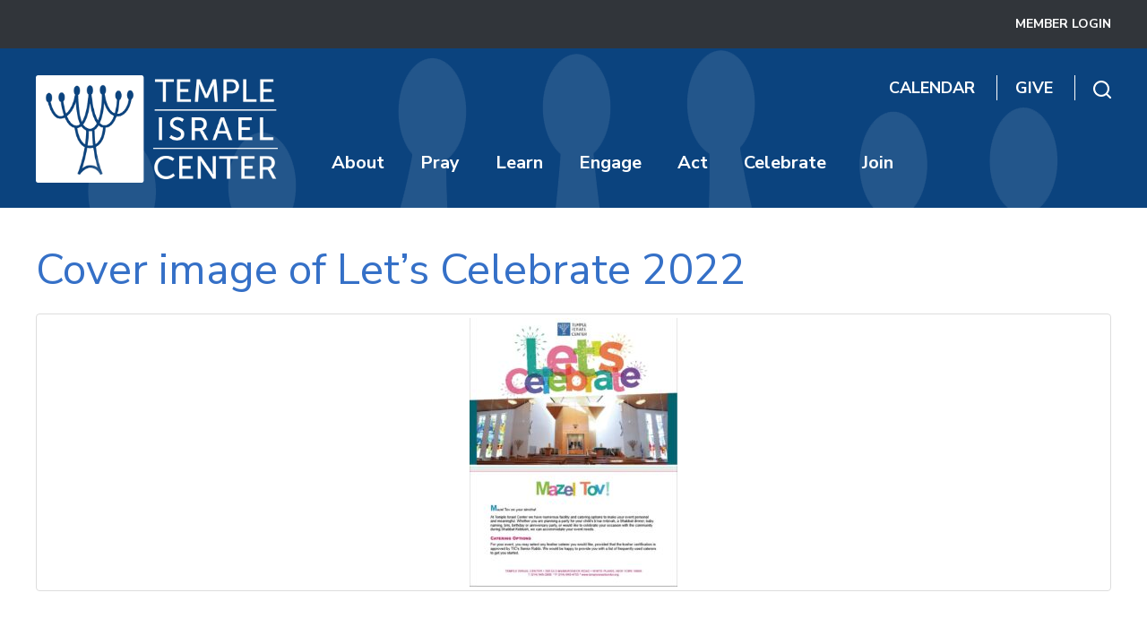

--- FILE ---
content_type: text/html; charset=UTF-8
request_url: https://www.templeisraelcenter.org/celebrate/attachment/cover-image-of-lets-celebrate-2022/
body_size: 12556
content:
<!DOCTYPE html>
<!--[if IEMobile 7 ]> <html dir="ltr" lang="en" prefix="og: https://ogp.me/ns#"class="no-js iem7"> <![endif]-->
<!--[if lt IE 7 ]> <html dir="ltr" lang="en" prefix="og: https://ogp.me/ns#" class="no-js ie6"> <![endif]-->
<!--[if IE 7 ]>    <html dir="ltr" lang="en" prefix="og: https://ogp.me/ns#" class="no-js ie7"> <![endif]-->
<!--[if IE 8 ]>    <html dir="ltr" lang="en" prefix="og: https://ogp.me/ns#" class="no-js ie8"> <![endif]-->
<!--[if (gte IE 9)|(gt IEMobile 7)|!(IEMobile)|!(IE)]><!--><html dir="ltr" lang="en" prefix="og: https://ogp.me/ns#" class="no-js"><!--<![endif]-->

<head>

    <meta charset="utf-8">
    <title>Cover image of Let’s Celebrate 2022 | Temple Israel CenterTemple Israel Center</title>
    <meta name="viewport" content="width=device-width, initial-scale=1.0">
    <meta name="description" content="">
    <meta name="author" content="">

	<!-- Open graph tags -->
        <meta property="og:title" content="Cover image of Let&#8217;s Celebrate 2022" />
	<meta property="og:description" content="" />
    <meta property="og:url" content="https://www.templeisraelcenter.org/celebrate/attachment/cover-image-of-lets-celebrate-2022/" />
    <meta property="og:image:url" content="" />
    <meta property="og:image:type" content="image/jpeg" />
	<meta property="og:image:width" content="1500" />
	<meta property="og:image:height" content="788" />
    
	<!-- CSS -->
    <link type="text/css" href="https://www.templeisraelcenter.org/wp-content/themes/templeisraelcenter/css/bootstrap.min.css" rel="stylesheet">
    <link type="text/css" href="https://www.templeisraelcenter.org/wp-content/themes/templeisraelcenter/style.css" rel="stylesheet" media="screen">
    <link type="text/css" href="https://www.templeisraelcenter.org/wp-content/themes/templeisraelcenter/navigation.css" rel="stylesheet" media="screen">

	
		
    <!-- HTML5 shim, for IE6-8 support of HTML5 elements -->
    <!--[if lt IE 9]><script src="http://html5shim.googlecode.com/svn/trunk/html5.js"></script><![endif]-->

    <!-- Favicon and touch icons -->
    <link rel="apple-touch-icon-precomposed" sizes="144x144" href="https://www.templeisraelcenter.org/wp-content/themes/templeisraelcenter/icons/apple-touch-icon-144-precomposed.png">
    <link rel="apple-touch-icon-precomposed" sizes="114x114" href="https://www.templeisraelcenter.org/wp-content/themes/templeisraelcenter/icons/apple-touch-icon-114-precomposed.png">
	<link rel="apple-touch-icon-precomposed" sizes="72x72" href="https://www.templeisraelcenter.org/wp-content/themes/templeisraelcenter/icons/apple-touch-icon-72-precomposed.png">
	<link rel="apple-touch-icon-precomposed" href="https://www.templeisraelcenter.org/wp-content/themes/templeisraelcenter/icons/apple-touch-icon-57-precomposed.png">
	<link rel="shortcut icon" href="https://www.templeisraelcenter.org/wp-content/themes/templeisraelcenter/icons/favicon.png">
    
    <!-- Google Fonts -->
    <link href="https://fonts.googleapis.com/css?family=Kalam:300,400,700|Nunito+Sans:300,300i,400,400i,600,600i,700,700i,800,800i,900,900i&display=swap" rel="stylesheet">
    
    <!-- Google Analytics -->
	<script type="text/javascript">
	<!--//--><![CDATA[//><!--
	(function(i,s,o,g,r,a,m){i["GoogleAnalyticsObject"]=r;i[r]=i[r]||function(){(i[r].q=i[r].q||[]).push(arguments)},i[r].l=1*new Date();a=s.createElement(o),m=s.getElementsByTagName(o)[0];a.async=1;a.src=g;m.parentNode.insertBefore(a,m)})(window,document,"script","https://www.google-analytics.com/analytics.js","ga");ga("create", "UA-29061757-1", {"cookieDomain":"auto"});ga("send", "pageview");
	//--><!]]>
	</script>
    
    <!-- Feeds -->
    <link rel="pingback" href="https://www.templeisraelcenter.org/xmlrpc.php" />
    <link rel="alternate" type="application/rss+xml" title="Temple Israel Center" href="https://www.templeisraelcenter.org/feed/" />
    <link rel="alternate" type="application/atom+xml" title="Temple Israel Center" href="https://www.templeisraelcenter.org/feed/atom/" />

	<!-- Wordpress head functions -->    
        
		<!-- All in One SEO 4.9.3 - aioseo.com -->
	<meta name="robots" content="max-image-preview:large" />
	<meta name="author" content="Hirsch Fishman"/>
	<link rel="canonical" href="https://www.templeisraelcenter.org/celebrate/attachment/cover-image-of-lets-celebrate-2022/" />
	<meta name="generator" content="All in One SEO (AIOSEO) 4.9.3" />
		<meta property="og:locale" content="en_US" />
		<meta property="og:site_name" content="Temple Israel Center | A Conservative, Egalitarian Synagogue" />
		<meta property="og:type" content="article" />
		<meta property="og:title" content="Cover image of Let’s Celebrate 2022 | Temple Israel Center" />
		<meta property="og:url" content="https://www.templeisraelcenter.org/celebrate/attachment/cover-image-of-lets-celebrate-2022/" />
		<meta property="article:published_time" content="2022-04-29T15:37:58+00:00" />
		<meta property="article:modified_time" content="2022-04-29T16:54:19+00:00" />
		<meta name="twitter:card" content="summary" />
		<meta name="twitter:title" content="Cover image of Let’s Celebrate 2022 | Temple Israel Center" />
		<script type="application/ld+json" class="aioseo-schema">
			{"@context":"https:\/\/schema.org","@graph":[{"@type":"BreadcrumbList","@id":"https:\/\/www.templeisraelcenter.org\/celebrate\/attachment\/cover-image-of-lets-celebrate-2022\/#breadcrumblist","itemListElement":[{"@type":"ListItem","@id":"https:\/\/www.templeisraelcenter.org#listItem","position":1,"name":"Home","item":"https:\/\/www.templeisraelcenter.org","nextItem":{"@type":"ListItem","@id":"https:\/\/www.templeisraelcenter.org\/celebrate\/attachment\/cover-image-of-lets-celebrate-2022\/#listItem","name":"Cover image of Let&#8217;s Celebrate 2022"}},{"@type":"ListItem","@id":"https:\/\/www.templeisraelcenter.org\/celebrate\/attachment\/cover-image-of-lets-celebrate-2022\/#listItem","position":2,"name":"Cover image of Let&#8217;s Celebrate 2022","previousItem":{"@type":"ListItem","@id":"https:\/\/www.templeisraelcenter.org#listItem","name":"Home"}}]},{"@type":"ItemPage","@id":"https:\/\/www.templeisraelcenter.org\/celebrate\/attachment\/cover-image-of-lets-celebrate-2022\/#itempage","url":"https:\/\/www.templeisraelcenter.org\/celebrate\/attachment\/cover-image-of-lets-celebrate-2022\/","name":"Cover image of Let\u2019s Celebrate 2022 | Temple Israel Center","inLanguage":"en","isPartOf":{"@id":"https:\/\/www.templeisraelcenter.org\/#website"},"breadcrumb":{"@id":"https:\/\/www.templeisraelcenter.org\/celebrate\/attachment\/cover-image-of-lets-celebrate-2022\/#breadcrumblist"},"author":{"@id":"https:\/\/www.templeisraelcenter.org\/author\/admin\/#author"},"creator":{"@id":"https:\/\/www.templeisraelcenter.org\/author\/admin\/#author"},"datePublished":"2022-04-29T11:37:58-04:00","dateModified":"2022-04-29T12:54:19-04:00"},{"@type":"Organization","@id":"https:\/\/www.templeisraelcenter.org\/#organization","name":"Temple Israel Center","description":"A Conservative, Egalitarian Synagogue","url":"https:\/\/www.templeisraelcenter.org\/"},{"@type":"Person","@id":"https:\/\/www.templeisraelcenter.org\/author\/admin\/#author","url":"https:\/\/www.templeisraelcenter.org\/author\/admin\/","name":"Hirsch Fishman","image":{"@type":"ImageObject","@id":"https:\/\/www.templeisraelcenter.org\/celebrate\/attachment\/cover-image-of-lets-celebrate-2022\/#authorImage","url":"https:\/\/secure.gravatar.com\/avatar\/951e73af9a0db7a607fd17ca4bd632b17385bfad894149d377fb036f7cd26d69?s=96&d=mm&r=g","width":96,"height":96,"caption":"Hirsch Fishman"}},{"@type":"WebSite","@id":"https:\/\/www.templeisraelcenter.org\/#website","url":"https:\/\/www.templeisraelcenter.org\/","name":"Temple Israel Center","description":"A Conservative, Egalitarian Synagogue","inLanguage":"en","publisher":{"@id":"https:\/\/www.templeisraelcenter.org\/#organization"}}]}
		</script>
		<!-- All in One SEO -->

<link rel="alternate" title="oEmbed (JSON)" type="application/json+oembed" href="https://www.templeisraelcenter.org/wp-json/oembed/1.0/embed?url=https%3A%2F%2Fwww.templeisraelcenter.org%2Fcelebrate%2Fattachment%2Fcover-image-of-lets-celebrate-2022%2F" />
<link rel="alternate" title="oEmbed (XML)" type="text/xml+oembed" href="https://www.templeisraelcenter.org/wp-json/oembed/1.0/embed?url=https%3A%2F%2Fwww.templeisraelcenter.org%2Fcelebrate%2Fattachment%2Fcover-image-of-lets-celebrate-2022%2F&#038;format=xml" />
<style id='wp-img-auto-sizes-contain-inline-css' type='text/css'>
img:is([sizes=auto i],[sizes^="auto," i]){contain-intrinsic-size:3000px 1500px}
/*# sourceURL=wp-img-auto-sizes-contain-inline-css */
</style>
<style id='wp-emoji-styles-inline-css' type='text/css'>

	img.wp-smiley, img.emoji {
		display: inline !important;
		border: none !important;
		box-shadow: none !important;
		height: 1em !important;
		width: 1em !important;
		margin: 0 0.07em !important;
		vertical-align: -0.1em !important;
		background: none !important;
		padding: 0 !important;
	}
/*# sourceURL=wp-emoji-styles-inline-css */
</style>
<style id='wp-block-library-inline-css' type='text/css'>
:root{--wp-block-synced-color:#7a00df;--wp-block-synced-color--rgb:122,0,223;--wp-bound-block-color:var(--wp-block-synced-color);--wp-editor-canvas-background:#ddd;--wp-admin-theme-color:#007cba;--wp-admin-theme-color--rgb:0,124,186;--wp-admin-theme-color-darker-10:#006ba1;--wp-admin-theme-color-darker-10--rgb:0,107,160.5;--wp-admin-theme-color-darker-20:#005a87;--wp-admin-theme-color-darker-20--rgb:0,90,135;--wp-admin-border-width-focus:2px}@media (min-resolution:192dpi){:root{--wp-admin-border-width-focus:1.5px}}.wp-element-button{cursor:pointer}:root .has-very-light-gray-background-color{background-color:#eee}:root .has-very-dark-gray-background-color{background-color:#313131}:root .has-very-light-gray-color{color:#eee}:root .has-very-dark-gray-color{color:#313131}:root .has-vivid-green-cyan-to-vivid-cyan-blue-gradient-background{background:linear-gradient(135deg,#00d084,#0693e3)}:root .has-purple-crush-gradient-background{background:linear-gradient(135deg,#34e2e4,#4721fb 50%,#ab1dfe)}:root .has-hazy-dawn-gradient-background{background:linear-gradient(135deg,#faaca8,#dad0ec)}:root .has-subdued-olive-gradient-background{background:linear-gradient(135deg,#fafae1,#67a671)}:root .has-atomic-cream-gradient-background{background:linear-gradient(135deg,#fdd79a,#004a59)}:root .has-nightshade-gradient-background{background:linear-gradient(135deg,#330968,#31cdcf)}:root .has-midnight-gradient-background{background:linear-gradient(135deg,#020381,#2874fc)}:root{--wp--preset--font-size--normal:16px;--wp--preset--font-size--huge:42px}.has-regular-font-size{font-size:1em}.has-larger-font-size{font-size:2.625em}.has-normal-font-size{font-size:var(--wp--preset--font-size--normal)}.has-huge-font-size{font-size:var(--wp--preset--font-size--huge)}.has-text-align-center{text-align:center}.has-text-align-left{text-align:left}.has-text-align-right{text-align:right}.has-fit-text{white-space:nowrap!important}#end-resizable-editor-section{display:none}.aligncenter{clear:both}.items-justified-left{justify-content:flex-start}.items-justified-center{justify-content:center}.items-justified-right{justify-content:flex-end}.items-justified-space-between{justify-content:space-between}.screen-reader-text{border:0;clip-path:inset(50%);height:1px;margin:-1px;overflow:hidden;padding:0;position:absolute;width:1px;word-wrap:normal!important}.screen-reader-text:focus{background-color:#ddd;clip-path:none;color:#444;display:block;font-size:1em;height:auto;left:5px;line-height:normal;padding:15px 23px 14px;text-decoration:none;top:5px;width:auto;z-index:100000}html :where(.has-border-color){border-style:solid}html :where([style*=border-top-color]){border-top-style:solid}html :where([style*=border-right-color]){border-right-style:solid}html :where([style*=border-bottom-color]){border-bottom-style:solid}html :where([style*=border-left-color]){border-left-style:solid}html :where([style*=border-width]){border-style:solid}html :where([style*=border-top-width]){border-top-style:solid}html :where([style*=border-right-width]){border-right-style:solid}html :where([style*=border-bottom-width]){border-bottom-style:solid}html :where([style*=border-left-width]){border-left-style:solid}html :where(img[class*=wp-image-]){height:auto;max-width:100%}:where(figure){margin:0 0 1em}html :where(.is-position-sticky){--wp-admin--admin-bar--position-offset:var(--wp-admin--admin-bar--height,0px)}@media screen and (max-width:600px){html :where(.is-position-sticky){--wp-admin--admin-bar--position-offset:0px}}

/*# sourceURL=wp-block-library-inline-css */
</style><style id='global-styles-inline-css' type='text/css'>
:root{--wp--preset--aspect-ratio--square: 1;--wp--preset--aspect-ratio--4-3: 4/3;--wp--preset--aspect-ratio--3-4: 3/4;--wp--preset--aspect-ratio--3-2: 3/2;--wp--preset--aspect-ratio--2-3: 2/3;--wp--preset--aspect-ratio--16-9: 16/9;--wp--preset--aspect-ratio--9-16: 9/16;--wp--preset--color--black: #000000;--wp--preset--color--cyan-bluish-gray: #abb8c3;--wp--preset--color--white: #ffffff;--wp--preset--color--pale-pink: #f78da7;--wp--preset--color--vivid-red: #cf2e2e;--wp--preset--color--luminous-vivid-orange: #ff6900;--wp--preset--color--luminous-vivid-amber: #fcb900;--wp--preset--color--light-green-cyan: #7bdcb5;--wp--preset--color--vivid-green-cyan: #00d084;--wp--preset--color--pale-cyan-blue: #8ed1fc;--wp--preset--color--vivid-cyan-blue: #0693e3;--wp--preset--color--vivid-purple: #9b51e0;--wp--preset--gradient--vivid-cyan-blue-to-vivid-purple: linear-gradient(135deg,rgb(6,147,227) 0%,rgb(155,81,224) 100%);--wp--preset--gradient--light-green-cyan-to-vivid-green-cyan: linear-gradient(135deg,rgb(122,220,180) 0%,rgb(0,208,130) 100%);--wp--preset--gradient--luminous-vivid-amber-to-luminous-vivid-orange: linear-gradient(135deg,rgb(252,185,0) 0%,rgb(255,105,0) 100%);--wp--preset--gradient--luminous-vivid-orange-to-vivid-red: linear-gradient(135deg,rgb(255,105,0) 0%,rgb(207,46,46) 100%);--wp--preset--gradient--very-light-gray-to-cyan-bluish-gray: linear-gradient(135deg,rgb(238,238,238) 0%,rgb(169,184,195) 100%);--wp--preset--gradient--cool-to-warm-spectrum: linear-gradient(135deg,rgb(74,234,220) 0%,rgb(151,120,209) 20%,rgb(207,42,186) 40%,rgb(238,44,130) 60%,rgb(251,105,98) 80%,rgb(254,248,76) 100%);--wp--preset--gradient--blush-light-purple: linear-gradient(135deg,rgb(255,206,236) 0%,rgb(152,150,240) 100%);--wp--preset--gradient--blush-bordeaux: linear-gradient(135deg,rgb(254,205,165) 0%,rgb(254,45,45) 50%,rgb(107,0,62) 100%);--wp--preset--gradient--luminous-dusk: linear-gradient(135deg,rgb(255,203,112) 0%,rgb(199,81,192) 50%,rgb(65,88,208) 100%);--wp--preset--gradient--pale-ocean: linear-gradient(135deg,rgb(255,245,203) 0%,rgb(182,227,212) 50%,rgb(51,167,181) 100%);--wp--preset--gradient--electric-grass: linear-gradient(135deg,rgb(202,248,128) 0%,rgb(113,206,126) 100%);--wp--preset--gradient--midnight: linear-gradient(135deg,rgb(2,3,129) 0%,rgb(40,116,252) 100%);--wp--preset--font-size--small: 13px;--wp--preset--font-size--medium: 20px;--wp--preset--font-size--large: 36px;--wp--preset--font-size--x-large: 42px;--wp--preset--spacing--20: 0.44rem;--wp--preset--spacing--30: 0.67rem;--wp--preset--spacing--40: 1rem;--wp--preset--spacing--50: 1.5rem;--wp--preset--spacing--60: 2.25rem;--wp--preset--spacing--70: 3.38rem;--wp--preset--spacing--80: 5.06rem;--wp--preset--shadow--natural: 6px 6px 9px rgba(0, 0, 0, 0.2);--wp--preset--shadow--deep: 12px 12px 50px rgba(0, 0, 0, 0.4);--wp--preset--shadow--sharp: 6px 6px 0px rgba(0, 0, 0, 0.2);--wp--preset--shadow--outlined: 6px 6px 0px -3px rgb(255, 255, 255), 6px 6px rgb(0, 0, 0);--wp--preset--shadow--crisp: 6px 6px 0px rgb(0, 0, 0);}:where(.is-layout-flex){gap: 0.5em;}:where(.is-layout-grid){gap: 0.5em;}body .is-layout-flex{display: flex;}.is-layout-flex{flex-wrap: wrap;align-items: center;}.is-layout-flex > :is(*, div){margin: 0;}body .is-layout-grid{display: grid;}.is-layout-grid > :is(*, div){margin: 0;}:where(.wp-block-columns.is-layout-flex){gap: 2em;}:where(.wp-block-columns.is-layout-grid){gap: 2em;}:where(.wp-block-post-template.is-layout-flex){gap: 1.25em;}:where(.wp-block-post-template.is-layout-grid){gap: 1.25em;}.has-black-color{color: var(--wp--preset--color--black) !important;}.has-cyan-bluish-gray-color{color: var(--wp--preset--color--cyan-bluish-gray) !important;}.has-white-color{color: var(--wp--preset--color--white) !important;}.has-pale-pink-color{color: var(--wp--preset--color--pale-pink) !important;}.has-vivid-red-color{color: var(--wp--preset--color--vivid-red) !important;}.has-luminous-vivid-orange-color{color: var(--wp--preset--color--luminous-vivid-orange) !important;}.has-luminous-vivid-amber-color{color: var(--wp--preset--color--luminous-vivid-amber) !important;}.has-light-green-cyan-color{color: var(--wp--preset--color--light-green-cyan) !important;}.has-vivid-green-cyan-color{color: var(--wp--preset--color--vivid-green-cyan) !important;}.has-pale-cyan-blue-color{color: var(--wp--preset--color--pale-cyan-blue) !important;}.has-vivid-cyan-blue-color{color: var(--wp--preset--color--vivid-cyan-blue) !important;}.has-vivid-purple-color{color: var(--wp--preset--color--vivid-purple) !important;}.has-black-background-color{background-color: var(--wp--preset--color--black) !important;}.has-cyan-bluish-gray-background-color{background-color: var(--wp--preset--color--cyan-bluish-gray) !important;}.has-white-background-color{background-color: var(--wp--preset--color--white) !important;}.has-pale-pink-background-color{background-color: var(--wp--preset--color--pale-pink) !important;}.has-vivid-red-background-color{background-color: var(--wp--preset--color--vivid-red) !important;}.has-luminous-vivid-orange-background-color{background-color: var(--wp--preset--color--luminous-vivid-orange) !important;}.has-luminous-vivid-amber-background-color{background-color: var(--wp--preset--color--luminous-vivid-amber) !important;}.has-light-green-cyan-background-color{background-color: var(--wp--preset--color--light-green-cyan) !important;}.has-vivid-green-cyan-background-color{background-color: var(--wp--preset--color--vivid-green-cyan) !important;}.has-pale-cyan-blue-background-color{background-color: var(--wp--preset--color--pale-cyan-blue) !important;}.has-vivid-cyan-blue-background-color{background-color: var(--wp--preset--color--vivid-cyan-blue) !important;}.has-vivid-purple-background-color{background-color: var(--wp--preset--color--vivid-purple) !important;}.has-black-border-color{border-color: var(--wp--preset--color--black) !important;}.has-cyan-bluish-gray-border-color{border-color: var(--wp--preset--color--cyan-bluish-gray) !important;}.has-white-border-color{border-color: var(--wp--preset--color--white) !important;}.has-pale-pink-border-color{border-color: var(--wp--preset--color--pale-pink) !important;}.has-vivid-red-border-color{border-color: var(--wp--preset--color--vivid-red) !important;}.has-luminous-vivid-orange-border-color{border-color: var(--wp--preset--color--luminous-vivid-orange) !important;}.has-luminous-vivid-amber-border-color{border-color: var(--wp--preset--color--luminous-vivid-amber) !important;}.has-light-green-cyan-border-color{border-color: var(--wp--preset--color--light-green-cyan) !important;}.has-vivid-green-cyan-border-color{border-color: var(--wp--preset--color--vivid-green-cyan) !important;}.has-pale-cyan-blue-border-color{border-color: var(--wp--preset--color--pale-cyan-blue) !important;}.has-vivid-cyan-blue-border-color{border-color: var(--wp--preset--color--vivid-cyan-blue) !important;}.has-vivid-purple-border-color{border-color: var(--wp--preset--color--vivid-purple) !important;}.has-vivid-cyan-blue-to-vivid-purple-gradient-background{background: var(--wp--preset--gradient--vivid-cyan-blue-to-vivid-purple) !important;}.has-light-green-cyan-to-vivid-green-cyan-gradient-background{background: var(--wp--preset--gradient--light-green-cyan-to-vivid-green-cyan) !important;}.has-luminous-vivid-amber-to-luminous-vivid-orange-gradient-background{background: var(--wp--preset--gradient--luminous-vivid-amber-to-luminous-vivid-orange) !important;}.has-luminous-vivid-orange-to-vivid-red-gradient-background{background: var(--wp--preset--gradient--luminous-vivid-orange-to-vivid-red) !important;}.has-very-light-gray-to-cyan-bluish-gray-gradient-background{background: var(--wp--preset--gradient--very-light-gray-to-cyan-bluish-gray) !important;}.has-cool-to-warm-spectrum-gradient-background{background: var(--wp--preset--gradient--cool-to-warm-spectrum) !important;}.has-blush-light-purple-gradient-background{background: var(--wp--preset--gradient--blush-light-purple) !important;}.has-blush-bordeaux-gradient-background{background: var(--wp--preset--gradient--blush-bordeaux) !important;}.has-luminous-dusk-gradient-background{background: var(--wp--preset--gradient--luminous-dusk) !important;}.has-pale-ocean-gradient-background{background: var(--wp--preset--gradient--pale-ocean) !important;}.has-electric-grass-gradient-background{background: var(--wp--preset--gradient--electric-grass) !important;}.has-midnight-gradient-background{background: var(--wp--preset--gradient--midnight) !important;}.has-small-font-size{font-size: var(--wp--preset--font-size--small) !important;}.has-medium-font-size{font-size: var(--wp--preset--font-size--medium) !important;}.has-large-font-size{font-size: var(--wp--preset--font-size--large) !important;}.has-x-large-font-size{font-size: var(--wp--preset--font-size--x-large) !important;}
/*# sourceURL=global-styles-inline-css */
</style>

<style id='classic-theme-styles-inline-css' type='text/css'>
/*! This file is auto-generated */
.wp-block-button__link{color:#fff;background-color:#32373c;border-radius:9999px;box-shadow:none;text-decoration:none;padding:calc(.667em + 2px) calc(1.333em + 2px);font-size:1.125em}.wp-block-file__button{background:#32373c;color:#fff;text-decoration:none}
/*# sourceURL=/wp-includes/css/classic-themes.min.css */
</style>
<link rel='stylesheet' id='wp-pagenavi-css' href='https://www.templeisraelcenter.org/wp-content/plugins/wp-pagenavi/pagenavi-css.css?ver=2.70' type='text/css' media='all' />
<link rel='stylesheet' id='forget-about-shortcode-buttons-css' href='https://www.templeisraelcenter.org/wp-content/plugins/forget-about-shortcode-buttons/public/css/button-styles.css?ver=2.1.3' type='text/css' media='all' />
<script type="text/javascript" src="https://www.templeisraelcenter.org/wp-includes/js/jquery/jquery.min.js?ver=3.7.1" id="jquery-core-js"></script>
<script type="text/javascript" src="https://www.templeisraelcenter.org/wp-includes/js/jquery/jquery-migrate.min.js?ver=3.4.1" id="jquery-migrate-js"></script>
<link rel="https://api.w.org/" href="https://www.templeisraelcenter.org/wp-json/" /><link rel="alternate" title="JSON" type="application/json" href="https://www.templeisraelcenter.org/wp-json/wp/v2/media/5051" /><link rel="EditURI" type="application/rsd+xml" title="RSD" href="https://www.templeisraelcenter.org/xmlrpc.php?rsd" />
<meta name="generator" content="WordPress 6.9" />
<link rel='shortlink' href='https://www.templeisraelcenter.org/?p=5051' />
<meta name="generator" content="Powered by Slider Revolution 6.6.14 - responsive, Mobile-Friendly Slider Plugin for WordPress with comfortable drag and drop interface." />
<script>function setREVStartSize(e){
			//window.requestAnimationFrame(function() {
				window.RSIW = window.RSIW===undefined ? window.innerWidth : window.RSIW;
				window.RSIH = window.RSIH===undefined ? window.innerHeight : window.RSIH;
				try {
					var pw = document.getElementById(e.c).parentNode.offsetWidth,
						newh;
					pw = pw===0 || isNaN(pw) || (e.l=="fullwidth" || e.layout=="fullwidth") ? window.RSIW : pw;
					e.tabw = e.tabw===undefined ? 0 : parseInt(e.tabw);
					e.thumbw = e.thumbw===undefined ? 0 : parseInt(e.thumbw);
					e.tabh = e.tabh===undefined ? 0 : parseInt(e.tabh);
					e.thumbh = e.thumbh===undefined ? 0 : parseInt(e.thumbh);
					e.tabhide = e.tabhide===undefined ? 0 : parseInt(e.tabhide);
					e.thumbhide = e.thumbhide===undefined ? 0 : parseInt(e.thumbhide);
					e.mh = e.mh===undefined || e.mh=="" || e.mh==="auto" ? 0 : parseInt(e.mh,0);
					if(e.layout==="fullscreen" || e.l==="fullscreen")
						newh = Math.max(e.mh,window.RSIH);
					else{
						e.gw = Array.isArray(e.gw) ? e.gw : [e.gw];
						for (var i in e.rl) if (e.gw[i]===undefined || e.gw[i]===0) e.gw[i] = e.gw[i-1];
						e.gh = e.el===undefined || e.el==="" || (Array.isArray(e.el) && e.el.length==0)? e.gh : e.el;
						e.gh = Array.isArray(e.gh) ? e.gh : [e.gh];
						for (var i in e.rl) if (e.gh[i]===undefined || e.gh[i]===0) e.gh[i] = e.gh[i-1];
											
						var nl = new Array(e.rl.length),
							ix = 0,
							sl;
						e.tabw = e.tabhide>=pw ? 0 : e.tabw;
						e.thumbw = e.thumbhide>=pw ? 0 : e.thumbw;
						e.tabh = e.tabhide>=pw ? 0 : e.tabh;
						e.thumbh = e.thumbhide>=pw ? 0 : e.thumbh;
						for (var i in e.rl) nl[i] = e.rl[i]<window.RSIW ? 0 : e.rl[i];
						sl = nl[0];
						for (var i in nl) if (sl>nl[i] && nl[i]>0) { sl = nl[i]; ix=i;}
						var m = pw>(e.gw[ix]+e.tabw+e.thumbw) ? 1 : (pw-(e.tabw+e.thumbw)) / (e.gw[ix]);
						newh =  (e.gh[ix] * m) + (e.tabh + e.thumbh);
					}
					var el = document.getElementById(e.c);
					if (el!==null && el) el.style.height = newh+"px";
					el = document.getElementById(e.c+"_wrapper");
					if (el!==null && el) {
						el.style.height = newh+"px";
						el.style.display = "block";
					}
				} catch(e){
					console.log("Failure at Presize of Slider:" + e)
				}
			//});
		  };</script>

<link rel='stylesheet' id='rs-plugin-settings-css' href='https://www.templeisraelcenter.org/wp-content/plugins/revslider/public/assets/css/rs6.css?ver=6.6.14' type='text/css' media='all' />
<style id='rs-plugin-settings-inline-css' type='text/css'>
#rs-demo-id {}
/*# sourceURL=rs-plugin-settings-inline-css */
</style>
</head>

<body>

	<!-- Weather alerts & special announcements -->
		
	<!-- Top bar -->
	<div class="wrap top-bar">
		<div class="container">
			<div class="row right">
				<div class="col-lg-12 col-md-12 col-sm-12 col-xs-12">
					<div class="menu-top-bar-menu-container"><ul id="top-bar-menu" class="menu"><li id="menu-item-3586" class="menu-item menu-item-type-custom menu-item-object-custom menu-item-3586"><a target="_blank" href="https://templeisraelcenter.shulcloud.com/member/directory">Member Login</a></li>
</ul></div>				</div>
			</div>
		</div>
	</div>
	
	<!-- Header -->
    <header class="wrap header main-nav" id="stickyribbon">
    	<div class="container">
        	<div class="row">
				<div class="col-lg-2 col-lg-offset-0 col-md-3 col-md-offset-0 col-sm-4 col-sm-offset-4 hidden-xs">
					<a href="https://www.templeisraelcenter.org" title="Return to the homepage"><img class="img-responsive" alt="Temple Israel Center" src="https://www.templeisraelcenter.org/wp-content/themes/templeisraelcenter/images/logo.png" /></a>
				</div>
				<div class="col-lg-10 col-md-9 col-sm-12 col-xs-12">
					<div class="row no-padding-both right header-top">
						<div class="col-lg-12 col-md-12 col-sm-12 col-xs-12">
							<ul>
							<li id="menu-item-7901" class="menu-item menu-item-type-post_type menu-item-object-page menu-item-7901"><a href="https://www.templeisraelcenter.org/calendar/">Calendar</a></li>
<li id="menu-item-149" class="menu-item menu-item-type-post_type menu-item-object-page menu-item-149"><a href="https://www.templeisraelcenter.org/give/">Give</a></li>
							<li><a href="#" data-toggle="modal" data-target="#myModal"><img src="https://www.templeisraelcenter.org/wp-content/themes/templeisraelcenter/images/search-btn.png" alt="" /></a></li>
							</ul>

							<div class="modal fade center" id="myModal" tabindex="-1" role="dialog" aria-labelledby="myModalLabel">
							  <div class="modal-dialog" role="document">
								<div class="modal-content">
								  <div class="modal-body">
										<form role="search" method="get" class="search-form" action="https://www.templeisraelcenter.org/">
										<input type="search" value="Search this website" onBlur="if(this.value=='') this.value='Search this website';" onFocus="if(this.value=='Search this website') this.value='';" name="s" />
										<button type="submit" class="search-submit">Go</button>
										</form>
									<button type="button" class="btn btn-default" data-dismiss="modal">Close</button>
								  </div>
								</div>
							  </div>
							</div>
						</div>
					</div>
					<div class="row no-padding-both">
						<div class="col-lg-12 col-md-12 col-sm-12 col-xs-12 navbar navbar-default">
							<div class="navbar-header">
								<button type="button" class="navbar-toggle collapsed" data-toggle="collapse" data-target="#navbar-collapse-1" aria-expanded="false">
									<span class="sr-only">Toggle navigation</span>
									<span class="icon-bar"></span>
									<span class="icon-bar"></span>
									<span class="icon-bar"></span>
								</button>
								<a class="navbar-brand" href="https://www.templeisraelcenter.org"><img class="img-responsive" alt="Temple Israel Center" src="https://www.templeisraelcenter.org/wp-content/themes/templeisraelcenter/images/logo.png" /></a>
							</div>

							<div id="navbar-collapse-1" class="collapse navbar-collapse"><ul id="main-menu" class="nav navbar-nav"><li id="menu-item-150" class="menu-item menu-item-type-post_type menu-item-object-page menu-item-has-children menu-item-150 dropdown"><a title="About" href="https://www.templeisraelcenter.org/about/" data-toggle="dropdown" class="dropdown-toggle">About <span class="hidden-lg hidden-md visible-sm visible-xs caret"></span></a>
<ul role="menu" class=" dropdown-menu">
	<li id="menu-item-152" class="menu-item menu-item-type-post_type menu-item-object-page menu-item-152"><a title="Greeting from Our Clergy" href="https://www.templeisraelcenter.org/about/greeting-from-our-clergy/">Greeting from Our Clergy</a></li>
	<li id="menu-item-6702" class="menu-item menu-item-type-post_type menu-item-object-page menu-item-6702"><a title="In the News" href="https://www.templeisraelcenter.org/about/in-the-news/">In the News</a></li>
	<li id="menu-item-153" class="menu-item menu-item-type-post_type menu-item-object-page menu-item-153"><a title="History &#038; Values" href="https://www.templeisraelcenter.org/about/history-values/">History &#038; Values</a></li>
	<li id="menu-item-413" class="menu-item menu-item-type-post_type menu-item-object-page menu-item-413"><a title="The Milstein Sanctuary &#038;&lt;br /&gt;The Irene Schwebel Chapel" href="https://www.templeisraelcenter.org/about/the-milstein-sanctuary-and-the-irene-schwebel-chapel/">The Milstein Sanctuary &#038;<br />The Irene Schwebel Chapel</a></li>
	<li id="menu-item-154" class="menu-item menu-item-type-post_type menu-item-object-page menu-item-154"><a title="Clergy Team" href="https://www.templeisraelcenter.org/about/clergy-team/">Clergy Team</a></li>
	<li id="menu-item-157" class="menu-item menu-item-type-post_type menu-item-object-page menu-item-157"><a title="Education Team" href="https://www.templeisraelcenter.org/about/education-team/">Education Team</a></li>
	<li id="menu-item-156" class="menu-item menu-item-type-post_type menu-item-object-page menu-item-156"><a title="Administrative Team" href="https://www.templeisraelcenter.org/about/administrative-team/">Administrative Team</a></li>
	<li id="menu-item-158" class="menu-item menu-item-type-post_type menu-item-object-page menu-item-158"><a title="Board" href="https://www.templeisraelcenter.org/about/board/">Board</a></li>
	<li id="menu-item-155" class="menu-item menu-item-type-post_type menu-item-object-page menu-item-155"><a title="Contact" href="https://www.templeisraelcenter.org/about/contact/">Contact</a></li>
</ul>
</li>
<li id="menu-item-160" class="menu-item menu-item-type-post_type menu-item-object-page menu-item-has-children menu-item-160 dropdown"><a title="Pray" href="https://www.templeisraelcenter.org/pray/" data-toggle="dropdown" class="dropdown-toggle">Pray <span class="hidden-lg hidden-md visible-sm visible-xs caret"></span></a>
<ul role="menu" class=" dropdown-menu">
	<li id="menu-item-334" class="menu-item menu-item-type-post_type menu-item-object-page menu-item-334"><a title="Daily Minyan" href="https://www.templeisraelcenter.org/pray/daily-minyan/">Daily Minyan</a></li>
	<li id="menu-item-370" class="menu-item menu-item-type-post_type menu-item-object-page menu-item-370"><a title="Welcoming Shabbat" href="https://www.templeisraelcenter.org/pray/welcoming-shabbat/">Welcoming Shabbat</a></li>
	<li id="menu-item-376" class="menu-item menu-item-type-post_type menu-item-object-page menu-item-376"><a title="Shabbat" href="https://www.templeisraelcenter.org/pray/shabbat/">Shabbat</a></li>
	<li id="menu-item-333" class="menu-item menu-item-type-post_type menu-item-object-page menu-item-333"><a title="Life Cycles" href="https://www.templeisraelcenter.org/pray/life-cycles/">Life Cycles</a></li>
	<li id="menu-item-1471" class="menu-item menu-item-type-post_type menu-item-object-page menu-item-1471"><a title="Mikveh" href="https://www.templeisraelcenter.org/pray/mikveh/">Mikveh</a></li>
	<li id="menu-item-330" class="menu-item menu-item-type-post_type menu-item-object-page menu-item-330"><a title="Holidays" href="https://www.templeisraelcenter.org/pray/holidays/">Holidays</a></li>
</ul>
</li>
<li id="menu-item-161" class="menu-item menu-item-type-post_type menu-item-object-page menu-item-has-children menu-item-161 dropdown"><a title="Learn" href="https://www.templeisraelcenter.org/learn/" data-toggle="dropdown" class="dropdown-toggle">Learn <span class="hidden-lg hidden-md visible-sm visible-xs caret"></span></a>
<ul role="menu" class=" dropdown-menu">
	<li id="menu-item-7118" class="menu-item menu-item-type-custom menu-item-object-custom menu-item-7118"><a title="Shorashim &amp; Teen Learning Collab" href="https://www.templeisraelcenter.org/learn/shorashim-teen-learning-collab/">Shorashim &#038; Teen Learning Collab</a></li>
	<li id="menu-item-163" class="menu-item menu-item-type-post_type menu-item-object-page menu-item-163"><a title="The Rabbi Gordon Tucker Fund for Jewish Learning, Thought and Culture" href="https://www.templeisraelcenter.org/learn/the-rabbi-gordon-tucker-fund-for-jewish-learning-thought-and-culture/">The Rabbi Gordon Tucker Fund for Jewish Learning, Thought and Culture</a></li>
	<li id="menu-item-164" class="menu-item menu-item-type-post_type menu-item-object-page menu-item-164"><a title="Adult Education" href="https://www.templeisraelcenter.org/learn/adult-education/">Adult Education</a></li>
	<li id="menu-item-165" class="menu-item menu-item-type-post_type menu-item-object-page menu-item-165"><a title="The Evelyn and Monte Daniels Memorial Library" href="https://www.templeisraelcenter.org/learn/library/">The Evelyn and Monte Daniels Memorial Library</a></li>
	<li id="menu-item-7457" class="menu-item menu-item-type-post_type menu-item-object-page menu-item-7457"><a title="Alef Bet Preschool at TIC" href="https://www.templeisraelcenter.org/learn/alef-bet-preschool-at-tic/">Alef Bet Preschool at TIC</a></li>
</ul>
</li>
<li id="menu-item-166" class="menu-item menu-item-type-post_type menu-item-object-page menu-item-has-children menu-item-166 dropdown"><a title="Engage" href="https://www.templeisraelcenter.org/engage/" data-toggle="dropdown" class="dropdown-toggle">Engage <span class="hidden-lg hidden-md visible-sm visible-xs caret"></span></a>
<ul role="menu" class=" dropdown-menu">
	<li id="menu-item-449" class="menu-item menu-item-type-custom menu-item-object-custom menu-item-449"><a title="Adults on the Move" href="https://www.templeisraelcenter.org/engage/#adults">Adults on the Move</a></li>
	<li id="menu-item-3079" class="menu-item menu-item-type-custom menu-item-object-custom menu-item-3079"><a title="Get Involved at TIC!" href="https://www.templeisraelcenter.org/engage/#Affinity%20Groups">Get Involved at TIC!</a></li>
	<li id="menu-item-450" class="menu-item menu-item-type-custom menu-item-object-custom menu-item-450"><a title="Backyard Shabbat &amp; Shabbat Afternoon Cafe" href="https://www.templeisraelcenter.org/engage/#backyard">Backyard Shabbat &#038; Shabbat Afternoon Cafe</a></li>
	<li id="menu-item-3970" class="menu-item menu-item-type-custom menu-item-object-custom menu-item-3970"><a title="College Connect" href="https://www.templeisraelcenter.org/engage/#collegeconnect">College Connect</a></li>
	<li id="menu-item-451" class="menu-item menu-item-type-custom menu-item-object-custom menu-item-451"><a title="Eat Pray Learn" href="https://www.templeisraelcenter.org/engage/#eatpraylearn">Eat Pray Learn</a></li>
	<li id="menu-item-480" class="menu-item menu-item-type-custom menu-item-object-custom menu-item-480"><a title="Inclusion Committee" href="https://www.templeisraelcenter.org/engage/#inclusion">Inclusion Committee</a></li>
	<li id="menu-item-456" class="menu-item menu-item-type-custom menu-item-object-custom menu-item-456"><a title="Parents of Children with Special Needs" href="https://www.templeisraelcenter.org/engage/#specialneeds">Parents of Children with Special Needs</a></li>
	<li id="menu-item-454" class="menu-item menu-item-type-custom menu-item-object-custom menu-item-454"><a title="PTO Groups" href="https://www.templeisraelcenter.org/engage/#ptogroups">PTO Groups</a></li>
	<li id="menu-item-453" class="menu-item menu-item-type-custom menu-item-object-custom menu-item-453"><a title="Sisterhood" href="https://www.templeisraelcenter.org/engage/#sisterhood">Sisterhood</a></li>
	<li id="menu-item-452" class="menu-item menu-item-type-custom menu-item-object-custom menu-item-452"><a title="Young Couples" href="https://www.templeisraelcenter.org/engage/#youngcouples">Young Couples</a></li>
	<li id="menu-item-455" class="menu-item menu-item-type-custom menu-item-object-custom menu-item-455"><a title="Youth Groups" href="https://www.templeisraelcenter.org/engage/#youthgroups">Youth Groups</a></li>
</ul>
</li>
<li id="menu-item-175" class="menu-item menu-item-type-post_type menu-item-object-page menu-item-has-children menu-item-175 dropdown"><a title="Act" href="https://www.templeisraelcenter.org/act/" data-toggle="dropdown" class="dropdown-toggle">Act <span class="hidden-lg hidden-md visible-sm visible-xs caret"></span></a>
<ul role="menu" class=" dropdown-menu">
	<li id="menu-item-460" class="menu-item menu-item-type-custom menu-item-object-custom menu-item-460"><a title="Green Team" href="https://www.templeisraelcenter.org/act/#greenteam">Green Team</a></li>
	<li id="menu-item-457" class="menu-item menu-item-type-custom menu-item-object-custom menu-item-457"><a title="&lt;u&gt;H&lt;/u&gt;esed Circle" href="https://www.templeisraelcenter.org/act/#hesedcircle"><u>H</u>esed Circle</a></li>
	<li id="menu-item-459" class="menu-item menu-item-type-custom menu-item-object-custom menu-item-459"><a title="Hungry &amp; Homeless" href="https://www.templeisraelcenter.org/act/#homeless">Hungry &#038; Homeless</a></li>
	<li id="menu-item-458" class="menu-item menu-item-type-custom menu-item-object-custom menu-item-458"><a title="Israel Action" href="https://www.templeisraelcenter.org/act/#israel">Israel Action</a></li>
	<li id="menu-item-2237" class="menu-item menu-item-type-custom menu-item-object-custom menu-item-2237"><a title="Racial Justice" href="https://www.templeisraelcenter.org/act/#racialjustice">Racial Justice</a></li>
</ul>
</li>
<li id="menu-item-176" class="menu-item menu-item-type-post_type menu-item-object-page menu-item-has-children menu-item-176 dropdown"><a title="Celebrate" href="https://www.templeisraelcenter.org/celebrate/" data-toggle="dropdown" class="dropdown-toggle">Celebrate <span class="hidden-lg hidden-md visible-sm visible-xs caret"></span></a>
<ul role="menu" class=" dropdown-menu">
	<li id="menu-item-6941" class="menu-item menu-item-type-custom menu-item-object-custom menu-item-6941"><a title="Let&#039;s Celebrate Brochure" href="https://www.templeisraelcenter.org/wp-content/uploads/2024/09/Lets-Celebrate_090424.pdf">Let&#8217;s Celebrate Brochure</a></li>
	<li id="menu-item-461" class="menu-item menu-item-type-custom menu-item-object-custom menu-item-461"><a title="Welcoming Babies" href="https://www.templeisraelcenter.org/celebrate/#babies">Welcoming Babies</a></li>
	<li id="menu-item-462" class="menu-item menu-item-type-custom menu-item-object-custom menu-item-462"><a title="B&#039;nai Mitzvah" href="https://www.templeisraelcenter.org/celebrate/#mitzvah">B&#8217;nai Mitzvah</a></li>
	<li id="menu-item-463" class="menu-item menu-item-type-custom menu-item-object-custom menu-item-463"><a title="Weddings" href="https://www.templeisraelcenter.org/celebrate/#weddings">Weddings</a></li>
	<li id="menu-item-464" class="menu-item menu-item-type-custom menu-item-object-custom menu-item-464"><a title="Kiddush" href="https://www.templeisraelcenter.org/celebrate/#kiddush">Kiddush</a></li>
	<li id="menu-item-465" class="menu-item menu-item-type-custom menu-item-object-custom menu-item-465"><a title="Parties" href="https://www.templeisraelcenter.org/celebrate/#parties">Parties</a></li>
</ul>
</li>
<li id="menu-item-183" class="menu-item menu-item-type-post_type menu-item-object-page menu-item-has-children menu-item-183 dropdown"><a title="Join" href="https://www.templeisraelcenter.org/join/" data-toggle="dropdown" class="dropdown-toggle">Join <span class="hidden-lg hidden-md visible-sm visible-xs caret"></span></a>
<ul role="menu" class=" dropdown-menu">
	<li id="menu-item-6342" class="menu-item menu-item-type-post_type menu-item-object-page menu-item-6342"><a title="Become a Member" href="https://www.templeisraelcenter.org/join/become-a-member/">Become a Member</a></li>
</ul>
</li>
</ul></div>						</div>
					</div>
				</div>
            </div>
        </div>
    </header>
    
	<div class="wrap content post-5051">
    	<div class="container">
						
        	<div class="row">
                <div class="col-lg-12 col-md-12 col-sm-12 col-xs-12">
					<h1>Cover image of Let&#8217;s Celebrate 2022</h1>
					<p class="attachment"><a class="thumbnail" href='https://www.templeisraelcenter.org/wp-content/uploads/2022/04/Cover-image-of-Lets-Celebrate-2022.jpg'><img fetchpriority="high" decoding="async" width="232" height="300" src="https://www.templeisraelcenter.org/wp-content/uploads/2022/04/Cover-image-of-Lets-Celebrate-2022-232x300.jpg" class="attachment-medium size-medium img-responsive" alt="" srcset="https://www.templeisraelcenter.org/wp-content/uploads/2022/04/Cover-image-of-Lets-Celebrate-2022-232x300.jpg 232w, https://www.templeisraelcenter.org/wp-content/uploads/2022/04/Cover-image-of-Lets-Celebrate-2022-768x994.jpg 768w, https://www.templeisraelcenter.org/wp-content/uploads/2022/04/Cover-image-of-Lets-Celebrate-2022.jpg 782w" sizes="(max-width: 232px) 100vw, 232px" /></a></p>
                </div>
            </div>
        </div>
    </div>

    
	<!-- Footer -->
    <footer class="wrap footer">
		<div class="container">
			<div class="row center footer-social">
				<div class="col-lg-12 col-md-12 col-sm-12 col-xs-12">
					<ul>
					<li><a href="https://www.facebook.com/TempleIsraelCenter/" target="_blank"><img src="https://www.templeisraelcenter.org/wp-content/themes/templeisraelcenter/images/icon_facebook.png" alt="" border="0" /></a></li>																									<li><a href="https://www.instagram.com/templeisraelcenterwhiteplains/" target="_blank"><img src="https://www.templeisraelcenter.org/wp-content/themes/templeisraelcenter/images/icon_instagram.png" alt="" border="0" /></a></li>										</ul>
				</div>
			</div>
			<div class="row center footer-menu">
				<div class="col-lg-12 col-md-12 col-sm-12 col-xs-12">
					<div class="menu-footer-menu-container"><ul id="footer-menu" class="menu"><li id="menu-item-185" class="menu-item menu-item-type-custom menu-item-object-custom menu-item-home menu-item-185"><a href="https://www.templeisraelcenter.org/">Home</a></li>
<li id="menu-item-188" class="menu-item menu-item-type-post_type menu-item-object-page menu-item-188"><a href="https://www.templeisraelcenter.org/about/">About</a></li>
<li id="menu-item-189" class="menu-item menu-item-type-post_type menu-item-object-page menu-item-189"><a href="https://www.templeisraelcenter.org/pray/">Pray</a></li>
<li id="menu-item-190" class="menu-item menu-item-type-post_type menu-item-object-page menu-item-190"><a href="https://www.templeisraelcenter.org/learn/">Learn</a></li>
<li id="menu-item-191" class="menu-item menu-item-type-post_type menu-item-object-page menu-item-191"><a href="https://www.templeisraelcenter.org/engage/">Engage</a></li>
<li id="menu-item-192" class="menu-item menu-item-type-post_type menu-item-object-page menu-item-192"><a href="https://www.templeisraelcenter.org/act/">Act</a></li>
<li id="menu-item-193" class="menu-item menu-item-type-post_type menu-item-object-page menu-item-193"><a href="https://www.templeisraelcenter.org/celebrate/">Celebrate</a></li>
<li id="menu-item-194" class="menu-item menu-item-type-post_type menu-item-object-page menu-item-194"><a href="https://www.templeisraelcenter.org/join/">Join</a></li>
<li id="menu-item-7902" class="menu-item menu-item-type-post_type menu-item-object-page menu-item-7902"><a href="https://www.templeisraelcenter.org/calendar/">Calendar</a></li>
<li id="menu-item-187" class="menu-item menu-item-type-post_type menu-item-object-page menu-item-187"><a href="https://www.templeisraelcenter.org/give/">Give</a></li>
</ul></div>
					<p>280 Old Mamaroneck Road, White Plains, NY 10605 <span>|</span> 914-948-2800 <span>|</span> Fax 914-948-4755 <span>|</span> <a href="mailto:info@templeisraelcenter.org">info@templeisraelcenter.org</a></p>
				</div>
			</div>
			<div class="row center copyright">
				<div class="col-lg-12 col-md-12 col-sm-12 col-xs-12">
					<p>Copyright &copy; 2026 Temple Israel Center. All rights reserved. Website designed by <a href="https://www.synagogue-websites.com/" target="_blank">Addicott Web</a>. <span>|</span> <a href="https://www.templeisraelcenter.org/privacy-policy/">Privacy Policy</a><br />
					Photos courtesy of Alison Sheehy, Chad David Kraus, and Michael Priest.</p>
				</div>
			</div>
		</div>
    </footer>

	<!-- Copyright -->
	<div class="container footer-logos">
		<div class="row center">
			<div class="col-lg-12 col-md-12 col-sm-12 col-xs-12">
				<ul>
					<li><a href="https://www.uscj.org/" target="_blank" title="Affiliated with the United Synagogue of Conservative Judaism"><img src="https://www.templeisraelcenter.org/wp-content/themes/templeisraelcenter/images/uscj-logo.png" alt="Affiliated with the United Synagogue of Conservative Judaism" /></a></li>
					<li><img src="https://www.templeisraelcenter.org/wp-content/themes/templeisraelcenter/images/keshet.png" alt="" /></li>
					<li><img src="https://www.templeisraelcenter.org/wp-content/themes/templeisraelcenter/images/wheelchair.png" alt="" /></li>
				</ul>
			</div>
		</div>
	</div>

<!--[if lt IE 7 ]>
<script src="//ajax.googleapis.com/ajax/libs/chrome-frame/1.0.3/CFInstall.min.js"></script>
<script>window.attachEvent('onload',function(){CFInstall.check({mode:'overlay'})})</script>
<![endif]-->
		

		<script>
			window.RS_MODULES = window.RS_MODULES || {};
			window.RS_MODULES.modules = window.RS_MODULES.modules || {};
			window.RS_MODULES.waiting = window.RS_MODULES.waiting || [];
			window.RS_MODULES.defered = true;
			window.RS_MODULES.moduleWaiting = window.RS_MODULES.moduleWaiting || {};
			window.RS_MODULES.type = 'compiled';
		</script>
		<script type="speculationrules">
{"prefetch":[{"source":"document","where":{"and":[{"href_matches":"/*"},{"not":{"href_matches":["/wp-*.php","/wp-admin/*","/wp-content/uploads/*","/wp-content/*","/wp-content/plugins/*","/wp-content/themes/templeisraelcenter/*","/*\\?(.+)"]}},{"not":{"selector_matches":"a[rel~=\"nofollow\"]"}},{"not":{"selector_matches":".no-prefetch, .no-prefetch a"}}]},"eagerness":"conservative"}]}
</script>
<script type="text/javascript" id="qppr_frontend_scripts-js-extra">
/* <![CDATA[ */
var qpprFrontData = {"linkData":{"https://www.templeisraelcenter.org/trivia":[1,0,""],"https://www.templeisraelcenter.org/EPL_2020_4":[1,0,""],"https://www.templeisraelcenter.org/secure/Donations":[1,0,""],"https://www.templeisraelcenter.org/whats-new/annual-gala-2026/":[1,0,""],"https://www.templeisraelcenter.org/?p=7792":[1,0,""],"https://www.templeisraelcenter.org/?p=2821":[1,0,""],"https://www.templeisraelcenter.org/whats-new/eat-pray-learn-2025-2026/":[1,0,""],"https://www.templeisraelcenter.org/whats-new/tic-talks-2025-2026/":[1,0,""],"https://www.templeisraelcenter.org/whats-new/shorashim-2025-2026-registration/":[1,0,""],"https://www.templeisraelcenter.org/?p=7024":[1,0,""],"https://www.templeisraelcenter.org/?p=6989":[1,0,""],"https://www.templeisraelcenter.org/?p=7107":[1,0,""],"https://www.templeisraelcenter.org/?p=7108":[1,0,""],"https://www.templeisraelcenter.org/?p=6881":[1,0,""],"https://www.templeisraelcenter.org/?p=6860":[1,0,""],"https://www.templeisraelcenter.org/?page_id=1757":[1,0,""],"https://www.templeisraelcenter.org/?p=7351":[1,0,""],"https://www.templeisraelcenter.org/?p=6722":[1,0,""],"https://www.templeisraelcenter.org/?p=6642":[1,0,""],"https://www.templeisraelcenter.org/?p=6590":[1,0,""],"https://www.templeisraelcenter.org/whats-new/youth-shabbat-morning-services/":[1,0,"https://www.templeisraelcenter.org/pray/shabbat/#Youth-Shabbat-Services"],"https://www.templeisraelcenter.org/?p=6409":[1,0,""],"https://www.templeisraelcenter.org/?p=6406":[1,0,""],"https://www.templeisraelcenter.org/?p=6397":[1,0,""],"https://www.templeisraelcenter.org/?p=2602":[1,0,""],"https://www.templeisraelcenter.org/?p=2605":[1,0,""],"https://www.templeisraelcenter.org/?p=2609":[1,0,""],"https://www.templeisraelcenter.org/?p=6546":[1,0,""],"https://www.templeisraelcenter.org/?p=2632":[1,0,""],"https://www.templeisraelcenter.org/?p=2863":[1,0,""],"https://www.templeisraelcenter.org/?p=4461":[1,0,""],"https://www.templeisraelcenter.org/?p=2597":[1,0,""],"https://www.templeisraelcenter.org/?p=2915":[1,0,""],"https://www.templeisraelcenter.org/?p=2923":[1,0,""],"https://www.templeisraelcenter.org/?p=2593":[1,0,""],"https://www.templeisraelcenter.org/?p=2971":[1,0,""],"https://www.templeisraelcenter.org/?p=3009":[1,0,""],"https://www.templeisraelcenter.org/?p=4810":[1,0,""],"https://www.templeisraelcenter.org/?p=5861":[1,0,""],"https://www.templeisraelcenter.org/?p=3100":[1,0,""],"https://www.templeisraelcenter.org/?p=3102":[1,0,""],"https://www.templeisraelcenter.org/?p=3150":[1,0,""],"https://www.templeisraelcenter.org/?p=3176":[1,0,""],"https://www.templeisraelcenter.org/?p=3198":[1,0,""],"https://www.templeisraelcenter.org/?p=3272":[1,0,""],"https://www.templeisraelcenter.org/?p=3326":[1,0,""],"https://www.templeisraelcenter.org/?p=3346":[1,0,""],"https://www.templeisraelcenter.org/?p=7429":[1,0,""],"https://www.templeisraelcenter.org/?p=3441":[1,0,""],"https://www.templeisraelcenter.org/?p=5527":[1,0,""],"https://www.templeisraelcenter.org/?p=3454":[1,0,""],"https://www.templeisraelcenter.org/?p=5486":[1,0,""],"https://www.templeisraelcenter.org/?p=5439":[1,0,""],"https://www.templeisraelcenter.org/?p=3535":[1,0,""],"https://www.templeisraelcenter.org/?p=3584":[1,0,""],"https://www.templeisraelcenter.org/?page_id=140":[1,0,""],"https://www.templeisraelcenter.org/?p=5319":[1,0,""],"https://www.templeisraelcenter.org/?p=5313":[1,0,""],"https://www.templeisraelcenter.org/?p=3932":[1,0,""],"https://www.templeisraelcenter.org/?p=3962":[1,0,""],"https://www.templeisraelcenter.org/?p=4015":[1,0,""],"https://www.templeisraelcenter.org/?p=7546":[1,0,""],"https://www.templeisraelcenter.org/?p=7515":[1,0,""],"https://www.templeisraelcenter.org/?p=7480":[1,0,""],"https://www.templeisraelcenter.org/?p=7476":[1,0,""],"https://www.templeisraelcenter.org/?p=4090":[1,0,""],"https://www.templeisraelcenter.org/?p=5058":[1,0,""],"https://www.templeisraelcenter.org/whats-new/alef-bet-preschool-at-tic/":[1,0,""],"https://www.templeisraelcenter.org/?p=4821":[1,0,""],"https://www.templeisraelcenter.org/?p=4806":[1,0,""],"https://www.templeisraelcenter.org/?p=4398":[1,0,""],"https://www.templeisraelcenter.org/?p=4456":[1,0,""],"https://www.templeisraelcenter.org/?p=4790":[1,0,""],"https://www.templeisraelcenter.org/?p=7366":[1,0,""]},"siteURL":"https://www.templeisraelcenter.org","siteURLq":"https://www.templeisraelcenter.org"};
//# sourceURL=qppr_frontend_scripts-js-extra
/* ]]> */
</script>
<script type="text/javascript" src="https://www.templeisraelcenter.org/wp-content/plugins/quick-pagepost-redirect-plugin/js/qppr_frontend_script.min.js?ver=5.2.4" id="qppr_frontend_scripts-js"></script>
<script type="text/javascript" src="https://www.templeisraelcenter.org/wp-content/plugins/revslider/public/assets/js/rbtools.min.js?ver=6.6.14" defer async id="tp-tools-js"></script>
<script type="text/javascript" src="https://www.templeisraelcenter.org/wp-content/plugins/revslider/public/assets/js/rs6.min.js?ver=6.6.14" defer async id="revmin-js"></script>
<script id="wp-emoji-settings" type="application/json">
{"baseUrl":"https://s.w.org/images/core/emoji/17.0.2/72x72/","ext":".png","svgUrl":"https://s.w.org/images/core/emoji/17.0.2/svg/","svgExt":".svg","source":{"concatemoji":"https://www.templeisraelcenter.org/wp-includes/js/wp-emoji-release.min.js?ver=6.9"}}
</script>
<script type="module">
/* <![CDATA[ */
/*! This file is auto-generated */
const a=JSON.parse(document.getElementById("wp-emoji-settings").textContent),o=(window._wpemojiSettings=a,"wpEmojiSettingsSupports"),s=["flag","emoji"];function i(e){try{var t={supportTests:e,timestamp:(new Date).valueOf()};sessionStorage.setItem(o,JSON.stringify(t))}catch(e){}}function c(e,t,n){e.clearRect(0,0,e.canvas.width,e.canvas.height),e.fillText(t,0,0);t=new Uint32Array(e.getImageData(0,0,e.canvas.width,e.canvas.height).data);e.clearRect(0,0,e.canvas.width,e.canvas.height),e.fillText(n,0,0);const a=new Uint32Array(e.getImageData(0,0,e.canvas.width,e.canvas.height).data);return t.every((e,t)=>e===a[t])}function p(e,t){e.clearRect(0,0,e.canvas.width,e.canvas.height),e.fillText(t,0,0);var n=e.getImageData(16,16,1,1);for(let e=0;e<n.data.length;e++)if(0!==n.data[e])return!1;return!0}function u(e,t,n,a){switch(t){case"flag":return n(e,"\ud83c\udff3\ufe0f\u200d\u26a7\ufe0f","\ud83c\udff3\ufe0f\u200b\u26a7\ufe0f")?!1:!n(e,"\ud83c\udde8\ud83c\uddf6","\ud83c\udde8\u200b\ud83c\uddf6")&&!n(e,"\ud83c\udff4\udb40\udc67\udb40\udc62\udb40\udc65\udb40\udc6e\udb40\udc67\udb40\udc7f","\ud83c\udff4\u200b\udb40\udc67\u200b\udb40\udc62\u200b\udb40\udc65\u200b\udb40\udc6e\u200b\udb40\udc67\u200b\udb40\udc7f");case"emoji":return!a(e,"\ud83e\u1fac8")}return!1}function f(e,t,n,a){let r;const o=(r="undefined"!=typeof WorkerGlobalScope&&self instanceof WorkerGlobalScope?new OffscreenCanvas(300,150):document.createElement("canvas")).getContext("2d",{willReadFrequently:!0}),s=(o.textBaseline="top",o.font="600 32px Arial",{});return e.forEach(e=>{s[e]=t(o,e,n,a)}),s}function r(e){var t=document.createElement("script");t.src=e,t.defer=!0,document.head.appendChild(t)}a.supports={everything:!0,everythingExceptFlag:!0},new Promise(t=>{let n=function(){try{var e=JSON.parse(sessionStorage.getItem(o));if("object"==typeof e&&"number"==typeof e.timestamp&&(new Date).valueOf()<e.timestamp+604800&&"object"==typeof e.supportTests)return e.supportTests}catch(e){}return null}();if(!n){if("undefined"!=typeof Worker&&"undefined"!=typeof OffscreenCanvas&&"undefined"!=typeof URL&&URL.createObjectURL&&"undefined"!=typeof Blob)try{var e="postMessage("+f.toString()+"("+[JSON.stringify(s),u.toString(),c.toString(),p.toString()].join(",")+"));",a=new Blob([e],{type:"text/javascript"});const r=new Worker(URL.createObjectURL(a),{name:"wpTestEmojiSupports"});return void(r.onmessage=e=>{i(n=e.data),r.terminate(),t(n)})}catch(e){}i(n=f(s,u,c,p))}t(n)}).then(e=>{for(const n in e)a.supports[n]=e[n],a.supports.everything=a.supports.everything&&a.supports[n],"flag"!==n&&(a.supports.everythingExceptFlag=a.supports.everythingExceptFlag&&a.supports[n]);var t;a.supports.everythingExceptFlag=a.supports.everythingExceptFlag&&!a.supports.flag,a.supports.everything||((t=a.source||{}).concatemoji?r(t.concatemoji):t.wpemoji&&t.twemoji&&(r(t.twemoji),r(t.wpemoji)))});
//# sourceURL=https://www.templeisraelcenter.org/wp-includes/js/wp-emoji-loader.min.js
/* ]]> */
</script>

<!-- Scripts -->
<script src="https://stackpath.bootstrapcdn.com/bootstrap/3.4.1/js/bootstrap.min.js" integrity="sha384-aJ21OjlMXNL5UyIl/XNwTMqvzeRMZH2w8c5cRVpzpU8Y5bApTppSuUkhZXN0VxHd" crossorigin="anonymous"></script>

<script>
$(".anchor").click(function() {
    var headerHeight = 180;
    $('html, body').stop(true, true).animate({
        scrollTop: $(this.hash).offset().top - headerHeight
    }, 750);
    return false;
});
</script>

<!-- Carousels on the homepage -->

<!-- Sticky header -->
<script type="text/javascript">
var $ = jQuery.noConflict();
$(function(){
        var stickyRibbonTop = $('#stickyribbon').offset().top;
          
        $(window).scroll(function(){
                if( $(window).scrollTop() > stickyRibbonTop ) {
                        $('#stickyribbon').css({position: 'fixed', top: '0px'});
                } else {
                        $('#stickyribbon').css({position: 'static', top: '0px'});
                }
        });
});
</script>

<script>
jQuery(function($) {
  // Bootstrap menu magic
  $(window).resize(function() {
    if ($(window).width() < 768) {
      $(".dropdown-toggle").attr('data-toggle', 'dropdown');
    } else {
      $(".dropdown-toggle").removeAttr('data-toggle dropdown');
    }
  });
	
	$('.dropdown-toggle').click(function() { if ($(window).width() > 991) if ($(this).next('.dropdown-menu').is(':visible')) window.location = $(this).attr('href'); });
});
</script>
</body>
</html>

--- FILE ---
content_type: text/css
request_url: https://www.templeisraelcenter.org/wp-content/themes/templeisraelcenter/style.css
body_size: 3523
content:
@charset "UTF-8";
/*
Theme Name: Temple Israel Center
Theme URI: https://www.templeisraelcenter.org
Description: 
Version: 1.0
Author: Addicott Web
Author URI: https://www.synagogue-websites.com
*/

body { font-family:"Nunito Sans"; background-color:#fff; }

/* Text styles */
p { color:#000; margin:20px 0 0 0; font-size:18px; line-height:28px; font-weight:300; }
strong { font-weight:700; }
em { font-style:italic; }
small { display:block; font-size:12px; line-height:20px; font-weight:400; color:#000; }
blockquote { border:none; padding:0; margin:0 0 0 30px; }
blockquote p { font-size:18px; line-height:28px; font-weight:300; }

/* Link styles */
a { color:#0b437e; text-decoration:underline; }
a:hover { color:#0b437e; text-decoration:none; }

/* Heading styles */
h1 { margin:0; font-size:48px; line-height:58px; color:#3570c7; font-weight:400; }
h2, h3, h4, h5, h6 { margin:30px 0 0 0; font-weight:400; }

h2 { font-size:36px; line-height:46px; color: #0b437e; }
h3 { font-size:30px; line-height:40px; color: #000; }
h4 { font-size:24px; line-height:34px; color: #000; }
h5 { }
h6 { }

/* List styles */
ul { list-style:disc; margin:20px 0 0 30px; padding:0; }
ol { list-style:decimal; margin:20px 0 0 30px; padding:0; }
ul li,
ol li { margin-bottom:10px; padding-left:10px; font-size:18px; line-height:28px; font-weight:300; color:#000; }

ul ul { list-style:circle; margin:10px 0 10px 30px; }
ol ol { list-style:lower-alpha; margin:10px 0 10px 30px; }

/* Image styles */
.alignnone { display:block; margin:20px 0 0 0; }
.aligncenter { display:block; margin:20px auto 0 auto; }
.alignright { float:right; margin:5px 0 20px 25px; clear:both; display:inline; }
.alignleft { float:left; margin:5px 25px 20px 0; clear:both; display:inline; }

.wp-caption { }
.wp-caption-text { margin:5px 0 0 0; text-align:center; font:italic 13px/22px Georgia, "Times New Roman", Times, serif; }

/* Table styles */
table { border-collapse:collapse; margin-top:30px; width:100%; }
table td { background-color:#f4f4f4; border:1px solid #ccc; font-size:18px; line-height:28px; font-weight:300; padding:15px; color:#000; vertical-align:top; }
table th { background-color:#0b437e; border:1px solid #ccc; font-size:18px; line-height:28px; font-weight:700; padding:15px; color:#fff; vertical-align:top; text-align:left; }

iframe, object, embed { max-width: 100%; }

/* Plugins */
.addthis_toolbox { margin:30px 0 0 0 !important; }

.wpfc-calendar-wrapper { margin:30px 0 0 0 !important; }
.wpfc-calendar-wrapper form.wpfc-calendar .fc-toolbar .fc-center h2 { font-size: 30px !important; height: auto !important; width: auto !important; }
.fc-content { white-space:normal !important; overflow:visible !important; font-size: 16px !important; line-height: 26px !important; }

/* Pagenavi */
.wp-pagenavi { margin:40px 0 0 0; }
.wp-pagenavi a,
.wp-pagenavi span { margin:2px; font-size:16px; line-height:26px; background-color:#012545; color:#fff; -webkit-border-radius:5px; -moz-border-radius:5px; border-radius:5px; padding:15px 30px; text-decoration:none; }
.wp-pagenavi a:hover { background-color:#359bed; color:#fff; transition: background-color 0.5s ease; }
.wp-pagenavi span.current { background-color:#359bed; color:#fff; }

/* Global classes */
.right { text-align:right; }
.center { text-align:center; }
.widget { margin:0 0 30px 0; padding-top:0; padding-bottom:0; }
.widget h3.widget-title { }

/*-------------------------------------------------------------------------------------------------------------------
--------------------------------------------- CUSTOM LAYOUT ELEMENTS ------------------------------------------------
-------------------------------------------------------------------------------------------------------------------*/

.wrap { width:100%; }
.container { padding-left:40px; padding-right:40px; }
.row { padding-top:40px; padding-bottom:40px; }

.no-padding-top { padding-top:0 !important; }
.no-padding-bottom { padding-bottom:0 !important; }
.no-padding-both { padding-top:0 !important; padding-bottom:0 !important; }

.padding-top { padding-top: 40px !important; }

/* Special alerts */
.special-alert .row { padding-top: 20px; padding-bottom: 20px; }
.special-alert p { margin-top: 0; }

/* Top bar */
.top-bar { background-color: #31353a; }
.top-bar .row { padding-top: 15px; padding-bottom: 15px; }
.top-bar ul { list-style: none; margin: 0; }
.top-bar ul li { display: inline-block; margin: 0 0 0 20px; padding: 0; font-weight: 700; text-transform: uppercase; font-size: 14px; line-height: 24px; }
.top-bar a { color: #fff; text-decoration: none; }
.top-bar a:hover { color: #fff; text-decoration: none; }

/* Header */
.header-top ul { list-style: none; margin: 0; }
.header-top ul li { display: inline-block; margin: 0 0 0 20px; padding: 0 0 0 20px; border-left: 1px solid #fff; text-transform: uppercase; font-weight: 700; }
.header-top ul li:first-child { margin-left: 0; padding-left: 0; border-left: none; }
.header-top a { color: #fff; text-decoration: none; }
.header-top a:hover { color: #fff; text-decoration: underline; }
.header-top #myModal { margin-top:40px !important; }
.header-top .modal form { margin-bottom:30px; }
.header-top .modal form input { width:85%; padding:10px; border:1px solid #ccc; margin:0 10px 0 0; font-size: 18px; line-height: 28px; font-weight: 300; }
.header-top .modal form button { width:10%; background:#00529b; color:#fff; padding:10px; border:none; font-weight:700; text-transform:uppercase; font-size: 18px; line-height: 28px; }

/* Homepage */
.homepage-events .row { margin-left: 0; margin-right: 0; padding-top: 20px; padding-bottom: 60px; }
.homepage-events h2 { margin-top: 0; font-size: 48px; line-height: 58px; }
.homepage-events p.btn { margin-top: 35px; font-weight: 700; text-transform: uppercase; }
.homepage-events p.btn a { background-color: #3570c7; color: #fff; text-decoration: none; padding: 15px 30px; display: inline-block; }
.homepage-events p.btn a:hover { background-color: #0b437e; color: #fff; transition: all 0.5s ease; }

.owl-carousel .nav-btn { height: 47px; position: absolute; width: 26px; cursor: pointer; top: 45% !important; }
.owl-carousel .owl-prev.disabled,
.owl-carousel .owl-next.disabled { pointer-events: none; opacity: 0.2; }
.owl-carousel .prev-slide { background: url('images/nav-icon.png') no-repeat scroll 0 0; left: -33px; }
.owl-carousel .next-slide { background: url('images/nav-icon.png') no-repeat scroll -24px 0px; right: -33px; }
.owl-carousel .prev-slide:hover { background-position: 0px -53px; }
.owl-carousel .next-slide:hover { background-position: -24px -53px; }

.homepage-services { background: fixed url('images/homepage-services-bg.jpg') center bottom no-repeat; -webkit-background-size:cover; -moz-background-size:cover; -o-background-size:cover; background-size:cover; }
.homepage-services .row { padding-bottom: 50px; }
.homepage-services h2 { margin-top: 0; color: #fff; font-weight: 600; font-size: 48px; line-height: 58px; }
.homepage-services h3 { color: #fff; }
.homepage-services p { color: #fff; margin-top: 5px; }
.homepage-services p.btn { font-weight: 700; text-transform: uppercase; margin-top: 15px; }
.homepage-services p.btn a { background-color: #0b437e; color: #fff; text-decoration: none; padding: 10px 20px; display: inline-block; }
.homepage-services p.btn a:hover { background-color: #fff; color: #0b437e; transition: all 0.5s ease; }

.homepage-welcome { margin-top: 40px; }
.homepage-welcome .row { background-color: #f4f4f4; }
.homepage-welcome-photo { padding-left: 0; padding-right: 0; }
.homepage-welcome-content h2 { color: #000; margin-top: 0; font-size: 48px; line-height: 58px; font-weight: 300; }
.homepage-welcome-content { padding: 40px; }
.homepage-welcome-content p.btn { font-weight: 700; text-transform: uppercase; margin-top: 35px; }
.homepage-welcome-content p.btn a { color: #000; background: none; padding: 15px 30px; text-decoration: none; border: 3px solid #f4f4f4; border-bottom: 3px solid #000; }
.homepage-welcome-content p.btn a:hover { border: 3px solid #000; color: #000; transition: all 0.5s ease; }

.homepage-blocks .row { margin-top: 40px; }
.homepage-blocks .block-photo { padding-left: 0; padding-right: 0; }
.homepage-blocks .block-content { padding: 80px 100px; }
.homepage-blocks .block-content h3 { color: #000; margin-top: 0; font-size: 48px; line-height: 58px; font-weight: 300; }
.homepage-blocks .block-content p { color: #000; }
.homepage-blocks .block-content ul.buttons { list-style: none; margin: 40px 0 0 0; }
.homepage-blocks .block-content ul.buttons li { display: inline-block; margin: 0 10px; padding: 0; font-weight: 700; text-transform: uppercase; }
.homepage-blocks .block-content ul.buttons li:first-child { margin-left: 0; }
.homepage-blocks .block-content ul.buttons li:last-child { margin-right: 0; }
.homepage-blocks .block-content ul.buttons li a { color: #000; background: none; padding: 15px 20px; text-decoration: none; border: 3px solid #f4f4f4; border-bottom: 3px solid #000; }
.homepage-blocks .block-content ul.buttons li a:hover { border: 3px solid #000; color: #000; transition: all 0.5s ease; }

/* Layout areas */
.content-subpages { background-color:#f4f4f4; padding:30px; }
.content-subpages h4 { margin-top:0; color:#000; font-weight:400; text-transform: uppercase; font-weight: 700; }
.content-subpages ul { list-style:none; margin:15px 0 0 0; }
.content-subpages ul li { margin:15px 0 0 0; padding:0; font-weight:300; }
.content-subpages ul.children { margin: 5px 20px 15px 20px; }
.content-subpages ul.children li { margin: 10px 0 0 0; font-size: 14px; line-height: 20px; }
.content-subpages a { color:#000; text-decoration: none; }
.content-subpages a:hover { color:#000; text-decoration: underline; }

/* Breadcrumbs */
.breadcrumb-bar { padding-top: 20px; padding-bottom: 20px; border-bottom: 1px solid #ccc; }
.breadcrumb-bar p { margin-top: 0; font-size: 14px; line-height: 24px; }
.breadcrumb-bar a { margin: 0 5px; color: #000; }
.breadcrumb-bar a:hover { color: #000; }
.breadcrumb-bar strong { margin-left: 5px; }

/* Section landing pages */
.section-introduction { border-top: 1px solid #ccc; }
.section-introduction h2 { margin-top: 0; }
.section-row h3 { margin-top: 0; }

/* Regular page banner images */
.page-banner { background-repeat: no-repeat; -webkit-background-size:cover; -moz-background-size:cover; -o-background-size:cover; background-size:cover; }
.page-banner .row { padding-top: 260px; padding-bottom: 260px; margin-left: 0; margin-right: 0; }

/* "This Shabbat" Page */
.this-shabbat-column-heading { border-bottom: 2px solid #ccc; padding-bottom: 20px !important; }
.this-shabbat-column-heading p { margin-top: 5px; }

/* Search results */
.search-results ul { list-style:none; margin:40px 0 0 0; }
.search-results ul li { margin-bottom:40px; padding:0 0 40px 0; border-bottom:1px solid #ccc; }
.search-results ul li span { display:block; font-size:16px; line-height:26x; font-family:"Source Sans Pro"; margin-top:20px; }
.search-results ul li span.url { color:#006621; margin-top:0; }
.search-results ul li p { margin-top:5px; }

/* Footer */
.footer { background-color: #31353a; }
.footer-social ul { list-style: none; margin: 0; }
.footer-social ul li { display: inline; margin: 0 20px; padding: 0; }

.footer-menu { border-top: 1px solid #65686b; border-bottom: 1px solid #65686b; }
.footer-menu a,
.footer-menu a:hover { color: #fff; }
.footer-menu ul { list-style: none; margin: 0; }
.footer-menu ul li { display: inline-block; margin: 0 20px 0 0; padding: 0 20px 0 0; border-right: 1px solid #fff; font-weight: 700; text-transform: uppercase; }
.footer-menu ul li:last-child { margin-right: 0; padding-right: 0; border-right: none; }
.footer-menu ul li a { text-decoration: none; }
.footer-menu ul li a:hover { text-decoration: underline; }
.footer-menu p { margin-top: 10px; color: #fff; }
.footer-menu span { margin: 0 20px; }

.copyright p { margin-top: 0; font-size: 14px; line-height: 24px; color: #fff; }
.copyright a,
.copyright a:hover { color: #fff; }

.footer-logos .row { padding-top: 25px; padding-bottom: 20px; }
.footer-logos ul { list-style: none; margin: 0; }
.footer-logos ul li { display: inline; margin: 0 20px 10px 20px; padding: 0; }

/* Forms */
.gform_wrapper { display:block !important; }

ul.gform_fields li.gfield { margin-bottom:20px !important; font-family:"Nunito Sans" !important; font-size:18px !important; line-height:28px !important; font-weight:300 !important; padding:0 !important; }
ul.gform_fields li.gfield label.gfield_label { display:block; margin-bottom:15px !important; font-family:"Nunito Sans" !important; font-size:18px !important; line-height:28px !important; font-weight:700 !important; }
ul.gform_fields input,
ul.gform_fields select,
ul.gform_fields textarea { font-family:"Nunito Sans" !important; font-size:18px !important; line-height:28px !important; font-weight:300; height:auto !important; padding:5px !important; border:1px solid #ccc !important; }

.gsection { border-bottom:none !important; }
h2.gsection_title { font-family:"Nunito Sans" !important; font-size:30px !important; font-weight:400 !important; color:#0b437e !important; border-bottom:none !important; }
.gfield_description { font-family:"Nunito Sans" !important; color:#000; margin:0 0 15px 0 !important; font-size:18px !important; line-height:28px !important; font-weight:300 !important; padding:0 0 15px 0 !important; }

th.gsurvey-likert-choice-label { color: #000 !important; }

ul.gfield_radio,
ul.gfield_checkbox { }
ul.gfield_radio li,
ul.gfield_checkbox li { }
ul.gfield_radio li input,
ul.gfield_checkbox li input { float: left !important; margin-top: 10px !important; }
ul.gfield_radio li label,
ul.gfield_checkbox li label { font-weight:300 !important; margin-left:15px !important; }

.ginput_full input,
.ginput_left input,
.ginput_right select { margin-bottom:0 !important; }
.ginput_full label,
.ginput_left label,
.ginput_right label { margin-top:0 !important; }

.ginput_container span { margin-bottom:15px !important; }
.ginput_container label { font-size:18px !important; line-height:28px !important; font-weight:300 !important; }
.ginput_container select { height:32px !important; border-color:#ccc !important; }

.gform_footer { padding:0 !important; margin:0 !important; }
input.gform_button { margin-top:0 !important; padding:15px 30px !important; background-color:#3570c7; color:#fff; font-size:24px !important; font-family:"Nunito Sans" !important; font-weight:400 !important; -webkit-border-radius:25px; -moz-border-radius:25px; border-radius:25px; border:none !important; }

.gform_confirmation_wrapper { margin-top:30px !important; font-family:"Nunito Sans" !important; font-size:18px !important; line-height:28px !important; font-weight:300 !important; }

/* Large desktops and laptops */
@media (min-width: 1380px) {
body { padding:0; }
.container-fluid { padding:0; }
#stickyribbon { z-index:100; left:0; top: 0; right:0; width: 100%; }
span.anchor { display: block; position: relative; top: -180px; visibility: hidden; }
}

/* Landscape tablets and medium desktops */
@media (min-width: 992px) and (max-width: 1379px) {
body { padding:0; }
.container-fluid { padding:0; }
.container { width:100% !important; }
.homepage-blocks .block-content { padding: 60px 30px; }
#stickyribbon { z-index:100; left:0; top: 0; right:0; width: 100%; }
.homepage-blocks .block-content ul.buttons li { font-size: 16px; line-height: 26px; }
.homepage-blocks .block-content ul.buttons li a { padding: 10px 25px; }
span.anchor { display: block; position: relative; top: -220px; visibility: hidden; }
}

/* Portrait tablets and small desktops */
@media (min-width: 768px) and (max-width: 991px) {
body { padding:0; }
#stickyribbon { position: relative !important; }
.container-fluid { padding:0; }
.container { width:100% !important; }
.content-subpages { margin-top:40px; }
.header-top { text-align: center !important; }
.header-top ul { margin-top: 40px; }
.header-top ul li { margin: 0 10px; }
.homepage-blocks .block-content { padding: 60px; }
.owl-carousel .prev-slide { left: -5px; }
.owl-carousel .next-slide{ right: -5px; }
}

/* Landscape phones and portrait tablets */
@media (min-width: 481px) and (max-width: 767px) {
body { padding:0; }
#stickyribbon { position: relative !important; }
.container-fluid { padding:0; }
.content-subpages { margin-top:40px; }
img.alignright,
img.alignleft
.alignright,
.alignleft { float:none !important; margin:0 !important; display: block !important; }
img.aligncenter {margin:20px 0 0 0 !important; }
.event-page h1 { margin-top: 40px; }
.header-top { text-align: center !important; }
.header-top ul li { margin: 0 10px; }
.homepage-welcome h2 { margin-top: 30px; }
.homepage-blocks .block-content { padding: 40px 40px 60px 40px; }
.homepage-blocks .block-content ul.buttons { margin-top: 0; }
.homepage-blocks .block-content ul.buttons li { display: block; margin: 40px 0 0 0; }
table tr { border: 1px solid #ccc; display: block; }
table td,
table th { border:none; display: block; padding-top: 5px; padding-bottom: 0; }
table th:first-child,
table td:first-child { padding-top: 15px; }
table th:last-child,
table td:last-child { padding-bottom: 15px; }
.owl-carousel .prev-slide { left: -5px; }
.owl-carousel .next-slide{ right: -5px; }
}

/* Portrait phones and smaller */
@media (max-width: 480px) {
body { padding:0; }
#stickyribbon { position: relative !important; }
.container-fluid { padding:0; }
.content-subpages { margin-top:40px; }
img.alignright,
img.alignleft
.alignright,
.alignleft { float:none !important; margin:0 !important; display: block !important; }
img.aligncenter {margin:20px 0 0 0 !important; }
.event-page h1 { margin-top: 40px; }
.header-top { text-align: center !important; }
.header-top ul li { margin: 0 10px; }
.homepage-welcome h2 { margin-top: 30px; }
.homepage-blocks .block-content { padding: 40px 40px 60px 40px; }
.homepage-blocks .block-content ul.buttons { margin-top: 0; }
.homepage-blocks .block-content ul.buttons li { display: block; margin: 40px 0 0 0; }
table tr { border: 1px solid #ccc; display: block; }
table td,
table th { border:none; display: block; padding-top: 5px; padding-bottom: 0; }
table th:first-child,
table td:first-child { padding-top: 15px; }
table th:last-child,
table td:last-child { padding-bottom: 15px; }
.owl-carousel .prev-slide { left: -5px; }
.owl-carousel .next-slide{ right: -5px; }
}

--- FILE ---
content_type: text/plain
request_url: https://www.google-analytics.com/j/collect?v=1&_v=j102&a=2100750288&t=pageview&_s=1&dl=https%3A%2F%2Fwww.templeisraelcenter.org%2Fcelebrate%2Fattachment%2Fcover-image-of-lets-celebrate-2022%2F&ul=en-us%40posix&dt=Cover%20image%20of%20Let%E2%80%99s%20Celebrate%202022%20%7C%20Temple%20Israel%20CenterTemple%20Israel%20Center&sr=1280x720&vp=1280x720&_u=IEBAAEABAAAAACAAI~&jid=2110332379&gjid=451801396&cid=1889796011.1768758248&tid=UA-29061757-1&_gid=1695401376.1768758248&_r=1&_slc=1&z=662699076
body_size: -453
content:
2,cG-E1E81QTVC4